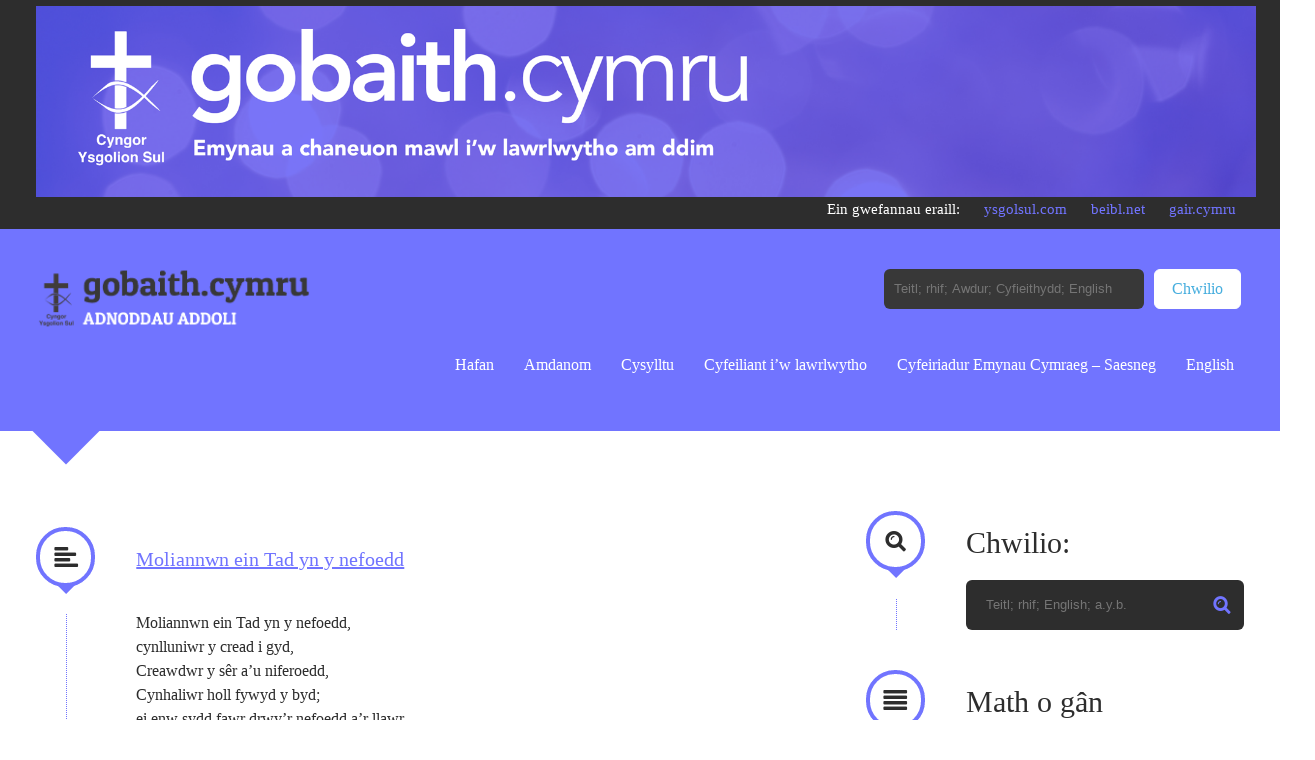

--- FILE ---
content_type: text/javascript
request_url: https://gobaith.cymru/wp-content/themes/creolio-new/assets/user/user.js
body_size: -61
content:
/*
 * Put all your JS code here
 */